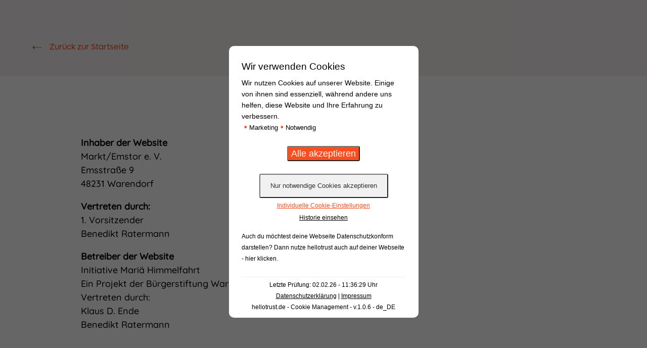

--- FILE ---
content_type: text/css
request_url: https://maria-himmelfahrt-warendorf.de/wp-content/themes/Divi-Child-Theme/style.css?ver=4.26.0
body_size: 4403
content:
/*
 Theme Name:     Divi Child Theme
 Theme URI:      http://www.elegantthemes.com
 Description:    Child Theme for Divi Theme by Elegant Themes
 Author:         Divi.world
 Author URI:     http://divi.world
 Template:       Divi
 Version:        1.0.0
*/
 
/* =Ab hier kannst du deine CSS-Anpassungen eintragen
------------------------------------------------------- */

.swiper.swiper-home {
  width: 90%;
  height: auto;
  margin-left: 0;
  margin-right: 0;
  position: relative;
}

.swiper.swiper-home .swiper-slide > div > div.img-wrapper-home > span,
.swiper.swiper-home .swiper-slide > div > div.time { position: absolute; right: 0; bottom: 105px; }
.swiper.swiper-home .swiper-slide > div > div.img-wrapper-home > span {
	bottom: 1px;
	display: inline-block;
	padding: 24px 38px 23px 74px;
	font-family: 'Quicksand Bold', sans-serif;
	color: #FF4E24;
	border: 1px solid #FF4E24;
	font-size: 18px;
	text-transform: uppercase;
	letter-spacing: 2px;
	right: 0;
	transform: translateX(calc(100% - 44px));
	transition: all .5s ease-in-out;
	opacity: 0;
}
.swiper.swiper-home .swiper-slide > div { max-width: 60%; position: relative; padding-bottom: 24px;}

.swiper.swiper-home .time { 
	text-align: center; 
	transform: translateX(100%); 
}
.swiper.swiper-home .time > span {
	display: inline-block;
	text-align: center;
	position: relative;
	font-size: 16px;
	line-height: 29px;
	font-family: 'Quicksand Medium', sans-serif;
	width: 100%;
	left: 12px;
}
.swiper.swiper-home .time > span:first-child { padding-bottom: 20px;  }
.swiper.swiper-home .time > span:first-child:after {
	content: '';
	display: inline-block;
	width: 20px;
	height: 7px;
	background: #000;
	position: absolute;
	left: 50%;
	bottom: 3px;
	margin-bottom: 4px;
	transform: translateX(-50%);
}
/* .swiper.swiper-home .swiper-slide { background: #f5f2f0; } */
.swiper.swiper-home .swiper-slide > div { transition: all 2s ease-in-out; }
.swiper.swiper-home .swiper-slide:not(.swiper-slide-active) > div { opacity: 0; }
.swiper.swiper-home .swiper-slide.swiper-slide-active > div > div.img-wrapper-home > span { opacity: 1; }

.et_pb_code_inner .swiper-pagination-external {
    position: absolute;
    right: 10px;
    bottom: 0;
    z-index: 999;
    width: 50px;
    left: auto;
    display: flex;
    flex-direction: column;
    align-items: center;
}
.et_pb_code_inner .swiper-pagination > span,
.et_pb_code_inner .swiper-pagination-external > span {
	margin: 5px !important;
	background: transparent !important;
	border: 1px solid #FF4E24;
	opacity: 1 !important;
}
.et_pb_code_inner .swiper-pagination > span.swiper-pagination-bullet-active, 
.et_pb_code_inner .swiper-pagination-external > span.swiper-pagination-bullet-active { background: #FF4E24 !important; }

.home-headline {
	padding-top: calc(3vw + 20px);
	width: 40%;
	max-width: 40%;
	height: calc(100% - 196px);
	display: flex;
	z-index: 10;
	font-family: "Quicksand Medium" !important;
}
.home-headline img{
	margin-bottom: 20px;
}
.home-headline > div {
	display: flex;
	flex-direction: column;
	width: 100%;
}

.et_pb_module.code_slider_wrapper { 
	margin-top: 10vw !important; 
}
@media ( min-width: 981px ) {
	.et_pb_module.code_slider_wrapper { 
		top: -56px !important; 
		margin-bottom: 0 !important;
	}
}
@media ( min-width: 1200px ) {
	.et_pb_module.code_slider_wrapper { 
		top: -80px !important; 
		margin-bottom: 0 !important;
	}
}
@media ( min-width: 1400px ) {
	.et_pb_module.code_slider_wrapper { 
		top: -104px !important; 
		margin-bottom: 0 !important;
	}
}
@media ( min-width: 1600px ) {
	.et_pb_module.code_slider_wrapper { 
		top: -127px !important; 
		margin-bottom: -50px !important;
	}
}
@media ( min-width: 1800px ) {
	.et_pb_module.code_slider_wrapper { 
		top: -149px !important; 
		margin-bottom: -50px !important;
	}
}
@media ( min-width: 1920px ) {
	.et_pb_module.code_slider_wrapper { 
		top: -163px !important; 
		margin-bottom: -50px !important;
	}
}
@media ( min-width: 2200px ) {
	.et_pb_module.code_slider_wrapper { 
		top: -195px !important; 
		margin-bottom: -100px !important;
	}
}
@media ( min-width: 2400px ) {
	.et_pb_module.code_slider_wrapper { 
		top: -218px !important; 
		margin-bottom: -100px !important;
	}
}
@media ( min-width: 2800px ) {
	.et_pb_module.code_slider_wrapper { 
		top: -264px !important; 
		margin-bottom: -100px !important;
	}
}
@media ( min-width: 3200px ) {
	.et_pb_module.code_slider_wrapper { 
		top: -310px !important; 
		margin-bottom: -100px !important;
	}
}
@media ( min-width: 3600px ) {
	.et_pb_module.code_slider_wrapper { 
		top: -356px !important; 
		margin-bottom: -100px !important;
	}
}
@media ( min-width: 3840px ) {
	.et_pb_module.code_slider_wrapper { 
		top: -375px !important; 
		margin-bottom: -100px !important;
	}
}
.home-headline h1 { margin-bottom: 33px; line-height: 1em !important; }
.home-headline p { flex: 1; }
.home-headline > div > div { font-size: 18px; color: #FF4D1F; line-height: 28px; margin-top: 50px; font-family: 'Quicksand Medium',Helvetica,Arial,Lucida,sans-serif;}

/* Second Screen */
#weltweit-einzigartig {
	background-size: auto 65%;
}
#weltweit-einzigartig > div {
	padding-left: 180px;
}
#weltweit-einzigartig > div > div:last-child img { margin-top: 50px; max-height: 750px; width: auto !important;}

.seit-1752 { position: relative; }
.seit-1752:after {
	content: 'seit 1752';
	display: block;
	position: absolute;
	left: -50px;
	bottom: 0;
	transform: translateX(-100%);
	text-align: right;
	padding: 24px 38px 23px 0;
	width: 100vh;
	font-family: 'Quicksand Bold', sans-serif;
	color: #FF4E24;
	letter-spacing: 2px;
	border: 1px solid #FF4E24;
	text-transform: uppercase;
}
#weltweit-einzigartig > div > .et_pb_column:last-of-type {
	display: flex;
	align-items: flex-end;
}
#weltweit-einzigartig > div > .et_pb_column:last-of-type > div {
	width: 100%;
}

/* MAPS */
.bogen-in-map {
	opacity: 0;
}
.bogen-in-map.active { opacity: 1 !important;; }
.single-bogen > div {
	position: relative;
    width: auto;
    aspect-ratio: 63 / 85;
}
.single-bogen > div:hover { cursor: pointer; }  
.single-bogen > div:after {
	position: absolute;
	content: '';
	display: block;
	opacity: 1;
	width: 100%;
	height: 100%;
	left: 50%;
	top: 50%;
	transform: translate(-50%, -50%);
}	
.single-bogen > div.show:after { opacity: 1; }
.single-bogen-wrapper-1:after  {
  background: url(/wp-content/uploads/2021/12/1-mariahimmelfahrt-grafik-bogen-weiss.svg) no-repeat center / contain;
}
.single-bogen-wrapper-2:after  {
  background: url(/wp-content/uploads/2021/12/2-mariahimmelfahrt-grafik-bogen-weiss.svg) no-repeat center / contain;
}
.single-bogen-wrapper-3:after  {
  background: url(/wp-content/uploads/2021/12/3-mariahimmelfahrt-grafik-bogen-weiss.svg) no-repeat center / contain;
}
.single-bogen-wrapper-4:after  {
  background: url(/wp-content/uploads/2021/12/4-mariahimmelfahrt-grafik-bogen-weiss.svg) no-repeat center / contain;
}
.single-bogen-wrapper-5:after  {
  background: url(/wp-content/uploads/2021/12/5-mariahimmelfahrt-grafik-bogen-weiss.svg) no-repeat center / contain;
}
.single-bogen-wrapper-6:after  {
  background: url(/wp-content/uploads/2021/12/6-mariahimmelfahrt-grafik-bogen-weiss.svg) no-repeat center / contain;
}
.single-bogen-wrapper-7:after  {
  background: url(/wp-content/uploads/2021/12/7-mariahimmelfahrt-grafik-bogen-weiss.svg) no-repeat center / contain;
}
.single-bogen-wrapper-8:after  {
  background: url(/wp-content/uploads/2021/12/8-mariahimmelfahrt-grafik-bogen-weiss.svg) no-repeat center / contain;
}
.single-bogen-wrapper-9:after  {
  background: url(/wp-content/uploads/2021/12/9-mariahimmelfahrt-grafik-bogen-weiss.svg) no-repeat center / contain;
}

.map-wrapper > div {
	display: flex;
	flex-wrap: wrap;
}
.map-wrapper > div > div.map { width: calc(100% - 90px); }
.map-wrapper > div > div.map svg { width: 100%; height: auto; background: #fff; }
.map-wrapper > div > div.single-bogen {
	width: 50px;
	margin-left: 40px;
	display: flex;
	flex-direction: column;
	justify-content: space-between;
	align-items: center;
}
.map-wrapper > div > div.single-bogen img {
	width: auto;
	height: 100%;
	opacity: 0;
	position: relative;
	z-index: 9;
}
.map-wrapper > div > div.single-bogen div.active img { opacity: 1 !important; }

#Linie_rot > path,
#Linie_rot > polyline,
#Linie_rot > line {stroke:#FF4E24;stroke-miterlimit:50;}
#Linie_rot > path,
#Linie_rot > polyline,
#Linie_rot > line {stroke-dasharray: 1,13; animation: dashdraw 18s linear infinite; stroke-width: 4px;}
@keyframes dashdraw {to {stroke-dashoffset: -100;}}

.swiper-bogen .swiper-button-prev:after,
.swiper-bogen .swiper-button-next:after { display: none; } 
.swiper-bogen .swiper-slide { background: #f5f2f0; }
.swiper-bogen .swiper-slide > p {
	border-left: 1px solid #000;
	padding-left: 37px;
	margin: 15px 0;
	font-size: 16px;
	line-height: 25px;
	font-family: 'Quicksand Medium',Helvetica,Arial,Lucida,sans-serif;
}
.swiper-bogen .swiper-slide > div.img-bogen { max-width: calc(100% - 70px); position: relative; height: auto; aspect-ratio: 995 / 619;}
.swiper-bogen .swiper-slide > h3 { 
	margin-top: 25px;
	font-family: 'Mirador Bold',Helvetica,Arial,Lucida,sans-serif;
	font-size: 30px; 
	line-height: 1.1em;
}

.swiper-bogen .swiper-slide > div.img-bogen > span {
	position: absolute;
	bottom: 8px;
	right:-69px;
	display: inline-block;
	padding: 7px 13px 7px 18px;
	font-family: 'Quicksand Bold', sans-serif;
	color: #FF4E24;
	border: 1px solid #FF4E24;
	font-size: 18px;
	text-transform: uppercase;
	letter-spacing: 2px;
}

/* Impressions */
.swiper-impressions {
  width: 100%;
  height: auto;
}
.swiper-impressions .swiper-pagination {
	position: relative;
	margin-top: 35px;
}
.swiper-button-prev-impressions,
.swiper-button-next-impressions,
.swiper-button-prev-bogen,
.swiper-button-next-bogen { display: inline-block; }
.swiper-button-prev-impressions:hover,
.swiper-button-next-impressions:hover,
.swiper-button-prev-bogen:hover,
.swiper-button-next-bogen:hover { cursor: pointer; }
.swiper-button-next-impressions,
.swiper-button-next-bogen { margin-left: 16px; }
.swiper-button-prev-impressions img,
.swiper-button-next-impressions img,
.swiper-button-prev-bogen img,
.swiper-button-next-bogen img { max-width: 19px; width: 100%;}

/* Hightlights */

#highlights > div:nth-child(1),
#highlights > div:nth-child(2) { padding-right: 7%; }
#highlights > div:nth-child(3) { padding-left: 7%; }

#highlights > div:nth-child(2) .et_pb_column_1_3 > .et_pb_module:first-child,
#highlights > div:nth-child(3) .et_pb_column_1_3 > .et_pb_module:first-child { margin-bottom: 40px; }
#highlights > div:nth-child(2) .et_pb_column_1_3 > div.text { padding-bottom: 45px; } 
#highlights > div:nth-child(3) .et_pb_column_1_3 > div.text { padding-top: 45px; } 

#highlights.mobilehighlights > .et_pb_row:last-of-type > div > .et_pb_module {
	padding-left: 50px !important;
	margin-bottom: 0 !important;
	padding-bottom: 35px !important;
	border-left: 2px solid #FF4D1F !important;
}
#highlights.mobilehighlights > .et_pb_row:last-of-type > div.et_pb_column > .et_pb_module.no-pad-bottom { padding-bottom: 0 !important; }
#highlights.mobilehighlights > .et_pb_row:last-of-type > div > .et_pb_module.et_pb_with_border { padding-bottom: 60px !important; }
#highlights.mobilehighlights > .et_pb_row:last-of-type > div > .et_pb_module h4 { position: relative; padding: 0 !important;}
#highlights.mobilehighlights > .et_pb_row:last-of-type > div > .et_pb_module h4:before {
	content: '';
	width: 40px;
	position: absolute;
	top: 50%;
	left: -50px;
	transform: translateY(-50%);
	height: 2px;
	background: #E3DCD5;
	display: block;
}
#highlights h4 { line-height: 28px !important; padding: 0;}
#highlights.mobilehighlights > .et_pb_row:last-of-type > div.et_pb_column { position: relative; }
#highlights.mobilehighlights > .et_pb_row:last-of-type > div.et_pb_column:before {
	content: '';
	width: 3px;
	height: 13px;
	display: block;
	background: #f5f2f0;
	position: absolute;
	left:0;
	top: 0;
}

/* Support */
#weitere-partner .foerderer-svg > div { display: block; }
.foerderer-svg > div,
#weitere-partner .foerderer-svg > div:last-child {
	display: flex; 
	flex-direction: row;
	justify-content: space-between;
	align-items: center;
	flex-wrap: wrap;
	max-width: 600px;
}
.foerderer-svg > div { max-width: none; }
.foerderer-svg > div > div {
	width: 25%;
	padding: 10px;
}
.foerderer-svg img {
	width: 100% !important;
	max-height: 140px;
}

/* weitere-foerderer */
#weitere-partner .foerderer-svg img {
	width: auto !important;
}
#weitere-partner .foerderer-svg > div:last-child > div {
	width: 50%;
	padding: 10px;
	margin-bottom: 0;
}
#weitere-partner .foerderer-svg > div:first-child > div {
	width: 100%;
	padding: 0;
}
#weitere-partner > div {
	display: flex;
	align-items: flex-end;
    flex-wrap: wrap;
}

/* eRecht */
.erecht-header img { margin-right:12px; }
.erecht-header div.et_pb_row h1 { padding-bottom: 0 !important; }


/* Customs */
.et_pb_gallery a {
pointer-events: none;
}
 
.et_pb_gallery .et_overlay {
display: none !important;
}

.svg-100 img { width: 100% !important;}

.swiper-button-next-bogen.desktop,
.swiper-button-prev-bogen.desktop { display: inline-block; }
.swiper-button-next-bogen.mobile,
.swiper-button-prev-bogen.mobile { display: none; }

@media ( max-width: 1400px ) {
	.et_pb_module.home-headline h1 { font-size: 60px !important; line-height: 1em !important;}
}

@media ( max-width: 1200px ) {
	.et_pb_module.home-headline h1 { font-size: 50px !important; line-height: 1em !important;}
}

@media ( max-width: 980px ) {
	.foerderer-svg > div > div { width: 50%; margin-bottom: 0 !important; }
	#weitere-partner .foerderer-svg > div > div { width: 50%; margin-bottom: 0 !important; }
	.et_pb_module.code_slider_wrapper { margin-top: 50px !important; margin-bottom: 50px !important; }
	.et_pb_module.home-headline h1 { font-size: 65px !important; line-height: 1em !important;}
	.home-headline > div > div { display: none; }
	.home-headline { padding-top: 113px !important; }
	.et_pb_module.home-headline {
		position: relative !important;
		width: 90%;
		margin: 0 auto;
		max-width: 1440px !important;
	}
	.swiper.swiper-home { width: calc(100% - 70px); }
	.swiper.swiper-home .swiper-slide > div > div.img-wrapper-home > span {
		font-size: 14px;
		padding: 48px 24px 12px 24px;
		transform: translateX(24px);
	}
	.et_pb_code_inner .swiper-pagination-external { right: 10px; }
	.swiper.swiper-home .swiper-slide > div { max-width: 80%; padding-bottom: 50px;}

	/*
	.swiper.swiper-home .swiper-slide > div { max-width: 100%; }
	.swiper.swiper-home img { margin-bottom: 25px; }
	.swiper.swiper-home {
		width: 100%;
	}
	.swiper.swiper-home .swiper-slide > div { text-align: right; }
	.et_pb_code_inner .swiper-pagination-external { right: auto; left: 0; top: 10px; }
	.et_pb_code_inner .swiper-pagination-external { width: 20px; }
	
	.swiper.swiper-home .swiper-slide > div > div.img-wrapper-home > span, .swiper.swiper-home .swiper-slide > div > div.time {
		position: relative;
		right: 0;
		transform: none !important;
	}
	.swiper.swiper-home .swiper-slide > div > div.img-wrapper-home > span {
		padding: 12px 24px;
		text-align: center;
		width: auto;
		margin-bottom: 15px;
		transform: translateX(10px) !important;
		font-size: 14px;
	}
	.swiper.swiper-home .swiper-slide > div > div.time {
		width: 100%;
		display: inline-block;
		position: absolute;
		left: 5%;
		max-width: 40px !important;
		bottom: 6px;
	}
	.swiper.swiper-home .swiper-slide > div > div.time > span {
		display: inline-block;
		width: 100%;
		max-width: 60px;
		font-size: 14px;
	}
	.swiper.swiper-home .time > span:first-child:after { height: 4px; }
	.swiper.swiper-home .time > span:first-child { padding-bottom: 10px; }
	.swiper.swiper-home .time > span:first-child:after { bottom: -1px; }
	*/
}

@media ( max-width: 980px ) {
	
	.weitere-foerderer > div:first-child { display: block; }
	.weitere-foerderer .et_pb_gallery { margin-top: 50px;  }
	.weitere-foerderer .et_pb_gallery > div { margin-bottom: 0 !important; display: flex; align-items: center; flex-wrap: wrap; }
	.weitere-foerderer .et_pb_gallery > div > div { width: 50%; text-align: center; margin: 0; }
	
	#weltweit-einzigartig > div {
	    width: 95%;
	    padding-left: 0;
	}
	.seit-1752:after {
		transform: none;
		left: -50vw;
		padding-left: 50vw !important;
		bottom: -120px;
		transform: translateX(0);
		width: auto;
	}
	
	#weltweit-einzigartig > div > .et_pb_column:last-of-type > div { margin-top: 100px; }
	
	.single-bogen { display: none !important; }
	.map-wrapper > div > div.map { width: 100%; }
	.bogen-map-row {
		display: flex;
		flex-direction: column-reverse;
	}
	.swiper-button-next-bogen.desktop,
	.swiper-button-prev-bogen.desktop { display: none; }
	.swiper-button-next-bogen.mobile,
	.swiper-button-prev-bogen.mobile { display: inline-block; margin-bottom:0; margin-top: 22px;}
	
	.swiper-bogen .swiper-slide > div.img-bogen > span { bottom: auto; right: 20px; transform: translateY(-77%); }
	.swiper-bogen .swiper-slide > div.img-bogen { width: 100%; max-width: none; }
	.swiper-bogen .swiper-slide > h3 { margin-top: 35px; padding-bottom: 30px; }
	.swiper-bogen .swiper-slide > p { margin-top: 0; }
	
	#weltweit-einzigartig > div > div:last-child img { max-height: 450px; }
	#weitere-partner .foerderer-svg > div:first-child > div { padding-bottom: 36px; }
	#weitere-partner .foerderer-svg > div:last-child { max-width: none; }
	.swiper.swiper-home .time > span { left: 0; }
	.swiper-bogen .swiper-slide { padding-top: 37px; }
	.bogen-map-row > div:first-child { margin-bottom: 0 !important; }
	.et_pb_section_6 .et_pb_image_wrap { text-align: center; }
	.foerderer-svg img { max-height: 110px; }

}

@media ( max-width: 767px ) {
	.et_pb_section_6 .et_pb_image_wrap { text-align: center; } 
	.et_pb_module.home-headline h1 { font-size: 45px !important; line-height: 1em !important;}
	#weitere-partner .foerderer-svg > div { flex-direction: column !important; }
	.foerderer-svg > div > div { width: 90%; }
	.weitere-foerderer .et_pb_gallery_items {
		flex-direction: column;
	}
	.seit-1752:after { font-size: 14px;}
	.weitere-foerderer .et_pb_gallery_items { margin: 0 !important; }
	.weitere-foerderer .et_pb_gallery_items > div { margin: 25px 0 !important; }
	.weitere-foerderer .et_pb_gallery_items > div .et_pb_gallery_image { text-align: center; }
	.weitere-foerderer .et_pb_gallery_items > div .et_pb_gallery_image img { max-width: 90%; }
	#weltweit-einzigartig > div > div:first-child { padding-right: 5%; }
	.weitere-foerderer .et_pb_gallery > div { flex-direction: column; }
	.weitere-foerderer .et_pb_gallery > div > div { width: 90%; }
	#weitere-partner .foerderer-svg > div > div { width: 90%; margin-bottom: 35px !important; }
	
	.swiper-bogen .swiper-slide > div.img-bogen > span { padding: 8px 16px; font-size: 14px; }
	
	#weitere-partner .foerderer-svg > div:last-child > div {
		width: 80%;
	}
}

.mapWrapper {
	width: 100%;
	position: relative;
}
#mapDiv {
	width: 100%;
	height: 0px;
}

#acceptanceContainer {
	width: 100%;
    height: 100%;
	display: flex;
	justify-content: center;
	background: url("https://maria-himmelfahrt-warendorf.de/wp-content/uploads/2024/06/maps.png") no-repeat;
    background-size: cover;
	align-items: center;
	padding: 100px 20px;
}

#acceptanceContainer .buttons {
    display: flex;
    flex-direction: column;
    justify-content: center;
    align-items: center;
    gap: 2em;
}

#acceptanceContainer .buttons .btn{
  outline: none;
  position: relative;
  display: inline-block;
  padding: 16px 24px;
  transition: all 0.3s ease;
  text-decoration: none;
  cursor: pointer;
  color: #ff4d1f;
  border: 1px solid #ff4d1f;
  background: white;
  font-size: 16px;
  border-radius: 40px;
}
#acceptanceContainer .buttons .btn:hover{
  background: #ff4d1f;
  color: white;
}
#route{
	display: none;
	position: absolute;
	top: 10px;
	right: 10px;
	z-index: 10;
	background: white;
	padding: 10px;
	box-shadow: 0px 0px 4px 2px #0000002b;
}
#route a{
	color: black;
	font-weight: 700;
}

.header-btn {
	
  outline: none;
  position: relative;
  display: flex;
  padding: 10px 15px;
  transition: all 0.3s ease;
  text-decoration: none;
  cursor: pointer;
  color: #ff4d1f;
  border: 1px solid #ff4d1f;
  background: white;
  font-size: 16px;
  border-radius: 40px;
  width: max-content;
  min-width: 150px;
  margin-top: 20px;
  justify-content: center;
  align-items: center;
}
.header-btn:hover{
  background: #ff4d1f;
  color: white;
}

.headerlink {
	color: white !important;
	text-decoration: underline;
}

.header-btns {
	display: flex;
	gap: 10px;
	align-items: center;
	margin: 0 !important;
	flex-wrap: wrap;
}

.header-btn-2 {
	
  outline: none;
  position: relative;
  display: flex;
  padding: 10px 15px;
  transition: all 0.3s ease;
  text-decoration: none;
  cursor: pointer;
  color: white;
  border: 1px solid #ff4d1f;
  background: #ff4d1f;
  font-size: 16px;
  border-radius: 40px;
  width: max-content;
  min-width: 150px;
  margin-top: 20px;
  justify-content: center;
  align-items: center;
}
.header-btn-2:hover{
  background: white;
  color: #ff4d1f;
}

.header_video video{
	height: max-content;
}

.header-info h1{
	margin: 25px 0;
  font-family: Mirador bold;
  font-size: 42px;
}

.header-info p {
	color: #FF4D1F;
	line-height: 28px;
	font-family: 'Quicksand Medium';
}

--- FILE ---
content_type: image/svg+xml
request_url: https://maria-himmelfahrt-warendorf.de/wp-content/uploads/2021/12/pfeil-links.svg
body_size: 193
content:
<svg id="Ebene_1" data-name="Ebene 1" xmlns="http://www.w3.org/2000/svg" width="18.888" height="8.492" viewBox="0 0 18.888 8.492"><defs><style>.cls-1{fill:#ff4e24;}</style></defs><path id="Pfad_537" data-name="Pfad 537" class="cls-1" d="M4.246,8.492V4.805H18.888V3.692H4.246V0L0,4.247Z"/></svg>

--- FILE ---
content_type: text/javascript
request_url: https://maria-himmelfahrt-warendorf.de/wp-content/themes/Divi-Child-Theme/swiperjs/swiper-himmelfahrt.js?ver=6.9
body_size: 702
content:
const swiper = new Swiper('.swiper-home', {
  // Optional parameters
  direction: 'horizontal',
  loop: true,
  autoplay: {
    delay: 3000,
  },
  // Disable preloading of all images
  preloadImages: false,
  // Enable lazy loading
  lazy: {
    loadPrevNext: true,
    loadOnTransitionStart: true,
    loadPrevNextAmount: 2,
  },
  speed: 2000,
  effect: 'fade',
  spaceBetween: 50,

  // If we need pagination
  pagination: {
    el: '.swiper-pagination-external',
    clickable: true,
  },

  // Navigation arrows
  navigation: {
    nextEl: '.swiper-button-next',
    prevEl: '.swiper-button-prev',
  },

  // And if we need scrollbar
  scrollbar: {
    el: '.swiper-scrollbar',
  },
});

const swiperimpressions = new Swiper('.swiper-impressions', {
  // Optional parameters
  direction: 'horizontal',
  loop: true,
  // Disable preloading of all images
  preloadImages: false,
  // Enable lazy loading
  lazy: {
    loadPrevNext: true,
    loadOnTransitionStart: true,
    loadPrevNextAmount: 2,
  },
  slidesPerView: 1,
  speed: 2000,
  spaceBetween: 0,
  slidesPerGroup: 1,
  // Responsive breakpoints
  breakpoints: {
    767: {
      slidesPerView: 2,
      spaceBetween: 10,
      slidesPerGroup: 2
    },
    980: {
      slidesPerView: 2,
      spaceBetween: 50,
      slidesPerGroup: 2
    }
  },

  // If we need pagination
  pagination: {
    el: '.swiper-pagination',
    clickable: true, 
  },

  // Navigation arrows
  navigation: {
    nextEl: '.swiper-button-next-impressions',
    prevEl: '.swiper-button-prev-impressions',
  },

  // And if we need scrollbar
  scrollbar: {
    el: '.swiper-scrollbar',
  },
});

const swiperbogen = new Swiper('.swiper-bogen', {
  // Optional parameters
  direction: 'horizontal',
  loop: true,
  // noSwiping: true,
  // allowTouchMove: false,
  // Disable preloading of all images
  preloadImages: false,
  // Enable lazy loading
  lazy: {
    loadPrevNext: true,
    loadOnTransitionStart: true,
    loadPrevNextAmount: 2,
  },
  effect: 'creative',
  creativeEffect: {
    prev: {
      // will set `translateZ(-400px)` on previous slides
      translate: [0, 0, -400],
      opacity: 0,
    },
    next: {
      // will set `translateX(100%)` on next slides
      translate: ['100%', 0, 0],
      opacity: 0,
    },
  },
  slidesPerView: 1,
  spaceBetween: 20,
  speed: 2000,
  /* hashNavigation: true, */

  // If we need pagination
  /*
  pagination: {
    el: '.swiper-pagination',
    clickable: true, 
  },
  */

  // Navigation arrows
  navigation: {
    nextEl: '.swiper-button-next-bogen',
    prevEl: '.swiper-button-prev-bogen',
  },
  /*
  // And if we need scrollbar
  scrollbar: {
    el: '.swiper-scrollbar',
  },
  */
});


jQuery( document ).ready(function() {
	jQuery('span.year').text( (new Date).getFullYear() );
});

--- FILE ---
content_type: text/javascript
request_url: https://maria-himmelfahrt-warendorf.de/wp-content/themes/Divi-Child-Theme/custom.js?ver=6.9
body_size: 3147
content:
jQuery( document ).ready(function() {
//     var mapheight = jQuery( ".map-wrapper > div > div.map svg" ).height();
//     var mapheight = mapheight / 9;
//     var mapheight = mapheight - 10;
//     jQuery('.map-wrapper > div > div.single-bogen > div').css('height', mapheight);
//     jQuery( '#Bogen_1, .single-bogen-wrapper-1' ).addClass('active');
    
//     jQuery("#Bogen_1").addClass('bogen-in-map').attr( "data-index", "1");
//     jQuery("#Bogen_2").addClass('bogen-in-map').attr( "data-index", "2");
//     jQuery("#Bogen_3").addClass('bogen-in-map').attr( "data-index", "3");
//     jQuery("#Bogen_4").addClass('bogen-in-map').attr( "data-index", "4");
//     jQuery("#Bogen_5").addClass('bogen-in-map').attr( "data-index", "5");
//     jQuery("#Bogen_6").addClass('bogen-in-map').attr( "data-index", "6");
//     jQuery("#Bogen_7").addClass('bogen-in-map').attr( "data-index", "7");
//     jQuery("#Bogen_8").addClass('bogen-in-map').attr( "data-index", "8");
//     jQuery("#Bogen_9").addClass('bogen-in-map').attr( "data-index", "9");
	
// 	/*
// 	jQuery('.bogen-in-map').each(function (index,item) {
// 		jQuery(this).animate({opacity:'0'}, 1000);
// 	});
// 	*/
// 	/*
// 	function fadeBogen() {
		
// 		function fadeBogen_1() {           
// 	       jQuery(".bogen-in-map[data-index='1'], .single-bogen-wrapper-1 img").animate({opacity:'1'}, 1000);
// 	       jQuery(".bogen-in-map[data-index='1'], .single-bogen-wrapper-1 img").animate({opacity:'0'}, 1000, fadeBogen_2);
// 	       jQuery(".bogen-in-map[data-index='1'], .single-bogen-wrapper-1 img").delay( 16000 );
// 	    }
	    
// 	    fadeBogen_1();
	    
// 	    function fadeBogen_2() {           
// 	       jQuery(".bogen-in-map[data-index='2'], .single-bogen-wrapper-2 img").animate({opacity:'1'}, 1000);
// 	       jQuery(".bogen-in-map[data-index='2'], .single-bogen-wrapper-2 img").animate({opacity:'0'}, 1000, fadeBogen_3);
// 	       jQuery(".bogen-in-map[data-index='2'], .single-bogen-wrapper-2 img").delay( 16000 );
// 	    }
	    
// 	    function fadeBogen_3() {           
// 	       jQuery(".bogen-in-map[data-index='3'], .single-bogen-wrapper-3 img").animate({opacity:'1'}, 1000);
// 	       jQuery(".bogen-in-map[data-index='3'], .single-bogen-wrapper-3 img").animate({opacity:'0'}, 1000, fadeBogen_4);
// 	       jQuery(".bogen-in-map[data-index='3'], .single-bogen-wrapper-3 img").delay( 16000 );
// 	    }
	    
// 	    function fadeBogen_4() {           
// 	       jQuery(".bogen-in-map[data-index='4'], .single-bogen-wrapper-4 img").animate({opacity:'1'}, 1000);
// 	       jQuery(".bogen-in-map[data-index='4'], .single-bogen-wrapper-4 img").animate({opacity:'0'}, 1000, fadeBogen_5);
// 	       jQuery(".bogen-in-map[data-index='4'], .single-bogen-wrapper-4 img").delay( 16000 );
// 	    }
	        
// 	    function fadeBogen_5() {           
// 	       jQuery(".bogen-in-map[data-index='5'], .single-bogen-wrapper-5 img").animate({opacity:'1'}, 1000);
// 	       jQuery(".bogen-in-map[data-index='5'], .single-bogen-wrapper-5 img").animate({opacity:'0'}, 1000, fadeBogen_6);
// 	       jQuery(".bogen-in-map[data-index='5'], .single-bogen-wrapper-5 img").delay( 16000 );
// 	    }
	    
// 	    function fadeBogen_6() {           
// 	       jQuery(".bogen-in-map[data-index='6'], .single-bogen-wrapper-6 img").animate({opacity:'1'}, 1000);
// 	       jQuery(".bogen-in-map[data-index='6'], .single-bogen-wrapper-6 img").animate({opacity:'0'}, 1000, fadeBogen_7);
// 	       jQuery(".bogen-in-map[data-index='6'], .single-bogen-wrapper-6 img").delay( 16000 );
// 	    }
	    
// 	    function fadeBogen_7() {           
// 	       jQuery(".bogen-in-map[data-index='7'], .single-bogen-wrapper-7 img").animate({opacity:'1'}, 1000);
// 	       jQuery(".bogen-in-map[data-index='7'], .single-bogen-wrapper-7 img").animate({opacity:'0'}, 1000, fadeBogen_8);
// 	       jQuery(".bogen-in-map[data-index='7'], .single-bogen-wrapper-7 img").delay( 16000 );
// 	    }
	    
// 	    function fadeBogen_8() {           
// 	       jQuery(".bogen-in-map[data-index='8'], .single-bogen-wrapper-8 img").animate({opacity:'1'}, 1000);
// 	       jQuery(".bogen-in-map[data-index='8'], .single-bogen-wrapper-8 img").animate({opacity:'0'}, 1000, fadeBogen_9);
// 	       jQuery(".bogen-in-map[data-index='8'], .single-bogen-wrapper-8 img").delay( 16000 );
// 	    }
	    
// 	    function fadeBogen_9() {           
// 	       jQuery(".bogen-in-map[data-index='9'], .single-bogen-wrapper-9 img").animate({opacity:'1'}, 1000);
// 	       jQuery(".bogen-in-map[data-index='9'], .single-bogen-wrapper-9 img").animate({opacity:'0'}, 1000, fadeBogen_1);
// 	       jQuery(".bogen-in-map[data-index='9'], .single-bogen-wrapper-9 img").delay( 16000 );
// 	    }
    
//     }
    
//     fadeBogen();
//     */

	
// 	jQuery( ".swiper-button-prev-bogen, .swiper-button-next-bogen" ).click(function( e ) {
		
// 		e.preventDefault();

// 	  	setTimeout(function () {
// 			jQuery('.single-bogen > div img, .bogen-in-map').css('opacity', '0');
// 		}, 175);
// 	  	var slidenummer = jQuery('.swiper-bogen .swiper-slide-active').data("swiper-slide-index") + 1;
// 	  	jQuery('.single-bogen > div, .bogen-in-map').removeClass('active');
// 	  	jQuery( '.single-bogen > .single-bogen-wrapper-' + slidenummer).addClass('active');
// 		jQuery( '#Bogen_' + slidenummer ).addClass('active');
// 		setTimeout(function () {
// 		  var slidenummer = jQuery('.swiper-bogen .swiper-slide-active').data("swiper-slide-index") + 1;
// 	   	}, 175);

// 	});
	
// 	jQuery( ".single-bogen > div" ).click(function( e ) {
		
// 		e.preventDefault();
		
// 		setTimeout(function () {
// 			jQuery('.single-bogen > div img, .bogen-in-map').css('opacity', '0');
// 		}, 175);
// 		var bogennummer = jQuery(this).index() + 1;
// 		jQuery('.single-bogen > div, .bogen-in-map').removeClass('active');
// 		jQuery( this).addClass('active');
// 		jQuery( '#Bogen_' + bogennummer ).addClass('active');

// 		setTimeout(function () {
// 		  	swiperbogen.slideTo(bogennummer);
//         }, 175);
// 	});
// 	swiperbogen.on('slideChangeTransitionEnd', function (e) {
// 		console.log(currentSlide);
		
// 	  setTimeout(function () {
// 			jQuery('.single-bogen > div img, .bogen-in-map').css('opacity', '0');
// 		}, 175);
// 	  	var slidenummer = jQuery('.swiper-bogen .swiper-slide-active').data("swiper-slide-index") + 1;
// 	  	jQuery('.single-bogen > div, .bogen-in-map').removeClass('active');
// 	  	jQuery( '.single-bogen > .single-bogen-wrapper-' + slidenummer).addClass('active');
// 		jQuery( '#Bogen_' + slidenummer ).addClass('active');
// 		setTimeout(function () {
// 		  var slidenummer = jQuery('.swiper-bogen .swiper-slide-active').data("swiper-slide-index") + 1;
// 	   	}, 175);

// 	});

// 	jQuery( window ).resize(function() {
// 		var mapheight = jQuery( ".map-wrapper > div > div.map svg" ).height();
// 		var mapheight = mapheight / 9;
// 		var mapheight = mapheight - 10;
// 		jQuery('.map-wrapper > div > div.single-bogen > div').css('height', mapheight);
// 	});

	swiperbogen.on( 'slideChange', function() {
		restoreColors();
		let currentSlide = swiperbogen.realIndex;
		var link = data[currentSlide].markerimg;
		var newlink = link.replace(/braun/g, "orange")
		markers[currentSlide].setIcon(newlink);
	});
	
	$('#accept-dsgvo').on('click', function () {
    	const acceptanceContainer = $('#acceptanceContainer');
    	acceptanceContainer.hide();
		$('#mapDiv').css('height', '550px');
		$('#route').css('display', 'block');
		var script = document.createElement('script');
		script.type = 'text/javascript';
		script.src = 'https://maps.googleapis.com/maps/api/js?key=AIzaSyAlAwcKc6eJqjZpZNcsK4RdAqcn8QIImbo';    

		document.head.appendChild(script);
		setTimeout( function() {
    		initMap();
    	}, 500);
	});
	let data = [
// 		{
// 			id: "1",
// 			lat: "51.951499",
// 			lng: "7.990868",
// 			markerimg: "https://maria-himmelfahrt-warendorf.de/wp-content/uploads/2024/06/1-mariahimmelfahrt-grafik-bogen-braun-1.svg",
// 		},
		{
			id: "1",
			lat: "51.950652",
			lng: "7.994337",
			markerimg: "https://maria-himmelfahrt-warendorf.de/wp-content/uploads/2024/06/2-mariahimmelfahrt-grafik-bogen-braun-1.svg",
		},
		{
			id: "2",
			lat: "51.950011",
			lng: "7.993336",
			markerimg: "https://maria-himmelfahrt-warendorf.de/wp-content/uploads/2024/06/3-mariahimmelfahrt-grafik-bogen-braun-1.svg",
		},
		{
			id: "3",
			lat: "51.950614",
			lng: "7.990976",
			markerimg: "https://maria-himmelfahrt-warendorf.de/wp-content/uploads/2024/06/4-mariahimmelfahrt-grafik-bogen-braun-1.svg",
		},
		{
			id: "4",
			lat: "51.951037",
			lng: "7.989831",
			markerimg: "https://maria-himmelfahrt-warendorf.de/wp-content/uploads/2024/06/5-mariahimmelfahrt-grafik-bogen-braun-1.svg",
		},
		{
			id: "5",
			lat: "51.951011",
			lng: "7.988545",
			markerimg: "https://maria-himmelfahrt-warendorf.de/wp-content/uploads/2024/06/6-mariahimmelfahrt-grafik-bogen-braun-1.svg",
		},
		{
			id: "6",
			lat: "51.952753",
			lng: "7.987168",
			markerimg: "https://maria-himmelfahrt-warendorf.de/wp-content/uploads/2024/06/7-mariahimmelfahrt-grafik-bogen-braun-1.svg",
		},
		{
			id: "7",
			lat: "51.953767",
			lng: "7.989382",
			markerimg: "https://maria-himmelfahrt-warendorf.de/wp-content/uploads/2024/06/8-mariahimmelfahrt-grafik-bogen-braun-1.svg",
		},
		{
			id: "8",
			lat: "51.952394",
			lng: "7.990502",
			markerimg: "https://maria-himmelfahrt-warendorf.de/wp-content/uploads/2024/06/9-mariahimmelfahrt-grafik-bogen-braun-1.svg",
		}
	];
	function initMap(){
		map = new google.maps.Map(document.getElementById('mapDiv'), {
			center: { lat: 51.9523961, lng: 7.9903213 },
		});
		setMarkers(data);
		var zero = new google.maps.LatLng(51.952380, 7.991725);
		var one = new google.maps.LatLng(51.951499, 7.990868);
		var two = new google.maps.LatLng(51.951292, 7.991143);
		var three = new google.maps.LatLng(51.951124, 7.991554);
		var four = new google.maps.LatLng(51.951020, 7.991939);
		var five = new google.maps.LatLng(51.950959, 7.992361);
		var six = new google.maps.LatLng(51.950871, 7.993006);
		var seven = new google.maps.LatLng(51.950765, 7.993738);
		var eight = new google.maps.LatLng(51.950623, 7.994480);
		var nine = new google.maps.LatLng(51.949783, 7.994677);
		var ten = new google.maps.LatLng(51.949829, 7.994067);
		var eleven = new google.maps.LatLng(51.950223, 7.992604);
		var twelfe = new google.maps.LatLng(51.950550, 7.991203);
		var thirteen = new google.maps.LatLng(51.950895, 7.989936);
		var fourteen = new google.maps.LatLng(51.951495, 7.990847);
		var fiveteen = new google.maps.LatLng(51.951633, 7.990743);
		var sixteen = new google.maps.LatLng(51.951818, 7.990247);
		var seventeen = new google.maps.LatLng(51.950930, 7.989785);
		var eighteen = new google.maps.LatLng(51.950939, 7.989622);
		var nineteen = new google.maps.LatLng(51.950791, 7.988483);
		var twenty = new google.maps.LatLng(51.951291, 7.988663);
		var twentyone = new google.maps.LatLng(51.951588, 7.988882);
		var twentytwo = new google.maps.LatLng(51.951981, 7.987575);
		var twentythree = new google.maps.LatLng(51.951019, 7.986892);
		var twentyfour = new google.maps.LatLng(51.951146, 7.986608);
		var twentyfive = new google.maps.LatLng(51.951479, 7.986374);
		var twentysix = new google.maps.LatLng(51.952378, 7.986351);
		var twentyseven = new google.maps.LatLng(51.952902, 7.986494);
		var twentyeight = new google.maps.LatLng(51.952683, 7.987503);
		var twentynine = new google.maps.LatLng(51.952947, 7.987660);
		var thirty = new google.maps.LatLng(51.953006, 7.987530);
		var thirtyone = new google.maps.LatLng(51.953151, 7.987612);
		var thirtytwo = new google.maps.LatLng(51.953161, 7.987821);
		var thirtythree = new google.maps.LatLng(51.953437, 7.987950);
		var thirtyfour = new google.maps.LatLng(51.953330, 7.988458);
		var thirtyfive = new google.maps.LatLng(51.954048, 7.988929);
		var thirtysix = new google.maps.LatLng(51.953996, 7.989080);
		var thirtyseven = new google.maps.LatLng(51.953621, 7.989568);
		var thirtyeight = new google.maps.LatLng(51.954037, 7.990375);
		var thirtynine = new google.maps.LatLng(51.954139, 7.990743);
		var forty = new google.maps.LatLng(51.953789, 7.991196);
		var fortyone = new google.maps.LatLng(51.953709, 7.991388);
		var fortytwo = new google.maps.LatLng(51.953592, 7.991304);
		var fortythree = new google.maps.LatLng(51.953419, 7.990880);
		var fortyfour = new google.maps.LatLng(51.953170, 7.990681);
		var fortyfive= new google.maps.LatLng(51.952807, 7.990710);
		var fortysix = new google.maps.LatLng(51.952399, 7.990504);
		
		var circle = {
            path: google.maps.SymbolPath.CIRCLE,

            fillOpacity: 1,
            scale: 3
		};
		var arrow = {
			path: google.maps.SymbolPath.FORWARD_CLOSED_ARROW,

            fillOpacity: 1,
            scale: 3
		};
		var blueLine = new google.maps.Polyline({
			path: [zero, one, two, three, four, five, six, seven, eight, nine, ten, eleven, twelfe, thirteen, fourteen, fiveteen, sixteen, seventeen, eighteen, nineteen, twenty, twentyone, twentytwo, twentythree, twentyfour, twentyfive, twentysix, twentyseven, twentyeight, twentynine, thirty, thirtyone, thirtytwo, thirtythree, thirtyfour, thirtyfive, thirtysix, thirtyseven, thirtyeight, thirtynine, forty, fortyone, fortytwo, fortythree, fortyfour, fortyfive, fortysix],
			strokeColor: 'rgba(255, 0, 0, 0.63)',
			geodesic: true,
			strokeOpacity: 0,
			fillOpacity: 0,
			icons: [{
				icon: circle,
				offset: '0',
				repeat: '10px'
			}],
			map: map
		});
		animateLine(blueLine);
		let currentSlide = swiperbogen.realIndex;
		var link = data[currentSlide].markerimg;
		var newlink = link.replace(/braun/g, "orange")
		markers[currentSlide].setIcon(newlink);
	}
	
	let markers = [];
    function setMarkers(coordinates){
    
    var bounds = new google.maps.LatLngBounds();

    coordinates.forEach(function (marker, i) {
        var position = new google.maps.LatLng(marker.lat, marker.lng);
        
        var new_marker = new google.maps.Marker({
            position: position,
            icon: marker.markerimg,
            id: marker.id,
            map: map,
            animation: google.maps.Animation.DROP
        })

        google.maps.event.addListener(new_marker, 'click', (function(new_marker, i) {
            return function() {
                var id = new_marker.get('id');
				swiperbogen.slideTo(id);
				restoreColors();
				var link = marker.markerimg;
				var newlink = link.replace(/braun/g, "orange")
				new_marker.setIcon(newlink);
            }
        })(new_marker, i));

        markers.push(new_marker);
    });
		
    map.setZoom(16.3)
	}
	function restoreColors() {
		data.forEach(function (marker, i) {
			markers[i].setIcon(marker.markerimg);
        });
	}
	function animateLine(line) {

    var count = 0;
    var zoomLevel;
    var markSpeed;
    var multiPointer = 10;

    window.setInterval(function() {
        count = (count + 1) % 200;
        var icons = line.get('icons');
        icons[0].offset = (count / markSpeed ) + '%';
        line.set('icons', icons);
        var getZoom0 = line.get('map');
        var getZoom1 = getZoom0.getZoom();
        zoomLevel = getZoom1;
		markSpeed = 25;
        console.log("Zoom Level :" + zoomLevel);
        console.log("Mark Speed :" + markSpeed);
    }, 100);
}
});




		/*
		jQuery(".bogen-in-map[data-index='1'], .single-bogen-wrapper-1 img, .bogen-in-map[data-index='2'], .single-bogen-wrapper-2 img, .bogen-in-map[data-index='3'], .single-bogen-wrapper-3 img,.bogen-in-map[data-index='4'], .single-bogen-wrapper-4 img, .bogen-in-map[data-index='5'], .single-bogen-wrapper-5 img,.bogen-in-map[data-index='6'], .single-bogen-wrapper-6 img,.bogen-in-map[data-index='7'], .single-bogen-wrapper-7 img, .bogen-in-map[data-index='8'], .single-bogen-wrapper-8 img, .bogen-in-map[data-index='9'], .single-bogen-wrapper-9 img").stop().css('opacity', '0').finish();
		*/